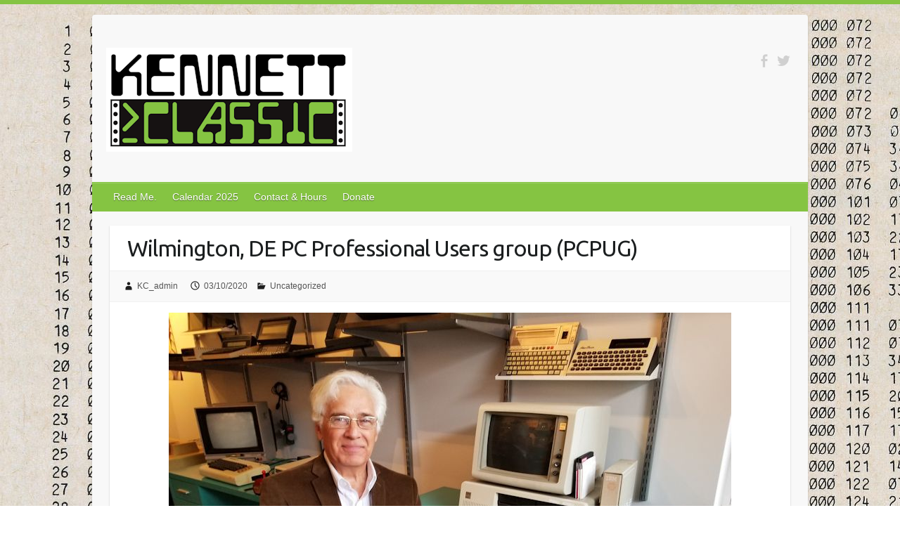

--- FILE ---
content_type: text/html; charset=UTF-8
request_url: https://www.kennettclassic.com/wilmington-de-pc-professional-users-group-pcpug/
body_size: 28805
content:

<!DOCTYPE html>
<html lang="en-US">
<head>

		<link rel="profile" href="http://gmpg.org/xfn/11" />
	<link rel="pingback" href="https://www.kennettclassic.com/xmlrpc.php" />
<title>Wilmington, DE PC  Professional Users group (PCPUG) &#8211; Kennett Classic</title>
<meta name='robots' content='max-image-preview:large' />
	<style>img:is([sizes="auto" i], [sizes^="auto," i]) { contain-intrinsic-size: 3000px 1500px }</style>
	<link rel='dns-prefetch' href='//fonts.googleapis.com' />
<link rel="alternate" type="application/rss+xml" title="Kennett Classic &raquo; Feed" href="https://www.kennettclassic.com/feed/" />
<link rel="alternate" type="application/rss+xml" title="Kennett Classic &raquo; Comments Feed" href="https://www.kennettclassic.com/comments/feed/" />
<meta charset="UTF-8" />
<meta name="viewport" content="width=device-width, initial-scale=1, maximum-scale=1">
<script type="text/javascript">
/* <![CDATA[ */
window._wpemojiSettings = {"baseUrl":"https:\/\/s.w.org\/images\/core\/emoji\/16.0.1\/72x72\/","ext":".png","svgUrl":"https:\/\/s.w.org\/images\/core\/emoji\/16.0.1\/svg\/","svgExt":".svg","source":{"concatemoji":"https:\/\/www.kennettclassic.com\/wp-includes\/js\/wp-emoji-release.min.js?ver=6.8.3"}};
/*! This file is auto-generated */
!function(s,n){var o,i,e;function c(e){try{var t={supportTests:e,timestamp:(new Date).valueOf()};sessionStorage.setItem(o,JSON.stringify(t))}catch(e){}}function p(e,t,n){e.clearRect(0,0,e.canvas.width,e.canvas.height),e.fillText(t,0,0);var t=new Uint32Array(e.getImageData(0,0,e.canvas.width,e.canvas.height).data),a=(e.clearRect(0,0,e.canvas.width,e.canvas.height),e.fillText(n,0,0),new Uint32Array(e.getImageData(0,0,e.canvas.width,e.canvas.height).data));return t.every(function(e,t){return e===a[t]})}function u(e,t){e.clearRect(0,0,e.canvas.width,e.canvas.height),e.fillText(t,0,0);for(var n=e.getImageData(16,16,1,1),a=0;a<n.data.length;a++)if(0!==n.data[a])return!1;return!0}function f(e,t,n,a){switch(t){case"flag":return n(e,"\ud83c\udff3\ufe0f\u200d\u26a7\ufe0f","\ud83c\udff3\ufe0f\u200b\u26a7\ufe0f")?!1:!n(e,"\ud83c\udde8\ud83c\uddf6","\ud83c\udde8\u200b\ud83c\uddf6")&&!n(e,"\ud83c\udff4\udb40\udc67\udb40\udc62\udb40\udc65\udb40\udc6e\udb40\udc67\udb40\udc7f","\ud83c\udff4\u200b\udb40\udc67\u200b\udb40\udc62\u200b\udb40\udc65\u200b\udb40\udc6e\u200b\udb40\udc67\u200b\udb40\udc7f");case"emoji":return!a(e,"\ud83e\udedf")}return!1}function g(e,t,n,a){var r="undefined"!=typeof WorkerGlobalScope&&self instanceof WorkerGlobalScope?new OffscreenCanvas(300,150):s.createElement("canvas"),o=r.getContext("2d",{willReadFrequently:!0}),i=(o.textBaseline="top",o.font="600 32px Arial",{});return e.forEach(function(e){i[e]=t(o,e,n,a)}),i}function t(e){var t=s.createElement("script");t.src=e,t.defer=!0,s.head.appendChild(t)}"undefined"!=typeof Promise&&(o="wpEmojiSettingsSupports",i=["flag","emoji"],n.supports={everything:!0,everythingExceptFlag:!0},e=new Promise(function(e){s.addEventListener("DOMContentLoaded",e,{once:!0})}),new Promise(function(t){var n=function(){try{var e=JSON.parse(sessionStorage.getItem(o));if("object"==typeof e&&"number"==typeof e.timestamp&&(new Date).valueOf()<e.timestamp+604800&&"object"==typeof e.supportTests)return e.supportTests}catch(e){}return null}();if(!n){if("undefined"!=typeof Worker&&"undefined"!=typeof OffscreenCanvas&&"undefined"!=typeof URL&&URL.createObjectURL&&"undefined"!=typeof Blob)try{var e="postMessage("+g.toString()+"("+[JSON.stringify(i),f.toString(),p.toString(),u.toString()].join(",")+"));",a=new Blob([e],{type:"text/javascript"}),r=new Worker(URL.createObjectURL(a),{name:"wpTestEmojiSupports"});return void(r.onmessage=function(e){c(n=e.data),r.terminate(),t(n)})}catch(e){}c(n=g(i,f,p,u))}t(n)}).then(function(e){for(var t in e)n.supports[t]=e[t],n.supports.everything=n.supports.everything&&n.supports[t],"flag"!==t&&(n.supports.everythingExceptFlag=n.supports.everythingExceptFlag&&n.supports[t]);n.supports.everythingExceptFlag=n.supports.everythingExceptFlag&&!n.supports.flag,n.DOMReady=!1,n.readyCallback=function(){n.DOMReady=!0}}).then(function(){return e}).then(function(){var e;n.supports.everything||(n.readyCallback(),(e=n.source||{}).concatemoji?t(e.concatemoji):e.wpemoji&&e.twemoji&&(t(e.twemoji),t(e.wpemoji)))}))}((window,document),window._wpemojiSettings);
/* ]]> */
</script>
<style id='wp-emoji-styles-inline-css' type='text/css'>

	img.wp-smiley, img.emoji {
		display: inline !important;
		border: none !important;
		box-shadow: none !important;
		height: 1em !important;
		width: 1em !important;
		margin: 0 0.07em !important;
		vertical-align: -0.1em !important;
		background: none !important;
		padding: 0 !important;
	}
</style>
<link rel='stylesheet' id='wp-block-library-css' href='https://www.kennettclassic.com/wp-includes/css/dist/block-library/style.min.css?ver=6.8.3' type='text/css' media='all' />
<style id='classic-theme-styles-inline-css' type='text/css'>
/*! This file is auto-generated */
.wp-block-button__link{color:#fff;background-color:#32373c;border-radius:9999px;box-shadow:none;text-decoration:none;padding:calc(.667em + 2px) calc(1.333em + 2px);font-size:1.125em}.wp-block-file__button{background:#32373c;color:#fff;text-decoration:none}
</style>
<style id='global-styles-inline-css' type='text/css'>
:root{--wp--preset--aspect-ratio--square: 1;--wp--preset--aspect-ratio--4-3: 4/3;--wp--preset--aspect-ratio--3-4: 3/4;--wp--preset--aspect-ratio--3-2: 3/2;--wp--preset--aspect-ratio--2-3: 2/3;--wp--preset--aspect-ratio--16-9: 16/9;--wp--preset--aspect-ratio--9-16: 9/16;--wp--preset--color--black: #000000;--wp--preset--color--cyan-bluish-gray: #abb8c3;--wp--preset--color--white: #ffffff;--wp--preset--color--pale-pink: #f78da7;--wp--preset--color--vivid-red: #cf2e2e;--wp--preset--color--luminous-vivid-orange: #ff6900;--wp--preset--color--luminous-vivid-amber: #fcb900;--wp--preset--color--light-green-cyan: #7bdcb5;--wp--preset--color--vivid-green-cyan: #00d084;--wp--preset--color--pale-cyan-blue: #8ed1fc;--wp--preset--color--vivid-cyan-blue: #0693e3;--wp--preset--color--vivid-purple: #9b51e0;--wp--preset--gradient--vivid-cyan-blue-to-vivid-purple: linear-gradient(135deg,rgba(6,147,227,1) 0%,rgb(155,81,224) 100%);--wp--preset--gradient--light-green-cyan-to-vivid-green-cyan: linear-gradient(135deg,rgb(122,220,180) 0%,rgb(0,208,130) 100%);--wp--preset--gradient--luminous-vivid-amber-to-luminous-vivid-orange: linear-gradient(135deg,rgba(252,185,0,1) 0%,rgba(255,105,0,1) 100%);--wp--preset--gradient--luminous-vivid-orange-to-vivid-red: linear-gradient(135deg,rgba(255,105,0,1) 0%,rgb(207,46,46) 100%);--wp--preset--gradient--very-light-gray-to-cyan-bluish-gray: linear-gradient(135deg,rgb(238,238,238) 0%,rgb(169,184,195) 100%);--wp--preset--gradient--cool-to-warm-spectrum: linear-gradient(135deg,rgb(74,234,220) 0%,rgb(151,120,209) 20%,rgb(207,42,186) 40%,rgb(238,44,130) 60%,rgb(251,105,98) 80%,rgb(254,248,76) 100%);--wp--preset--gradient--blush-light-purple: linear-gradient(135deg,rgb(255,206,236) 0%,rgb(152,150,240) 100%);--wp--preset--gradient--blush-bordeaux: linear-gradient(135deg,rgb(254,205,165) 0%,rgb(254,45,45) 50%,rgb(107,0,62) 100%);--wp--preset--gradient--luminous-dusk: linear-gradient(135deg,rgb(255,203,112) 0%,rgb(199,81,192) 50%,rgb(65,88,208) 100%);--wp--preset--gradient--pale-ocean: linear-gradient(135deg,rgb(255,245,203) 0%,rgb(182,227,212) 50%,rgb(51,167,181) 100%);--wp--preset--gradient--electric-grass: linear-gradient(135deg,rgb(202,248,128) 0%,rgb(113,206,126) 100%);--wp--preset--gradient--midnight: linear-gradient(135deg,rgb(2,3,129) 0%,rgb(40,116,252) 100%);--wp--preset--font-size--small: 13px;--wp--preset--font-size--medium: 20px;--wp--preset--font-size--large: 36px;--wp--preset--font-size--x-large: 42px;--wp--preset--spacing--20: 0.44rem;--wp--preset--spacing--30: 0.67rem;--wp--preset--spacing--40: 1rem;--wp--preset--spacing--50: 1.5rem;--wp--preset--spacing--60: 2.25rem;--wp--preset--spacing--70: 3.38rem;--wp--preset--spacing--80: 5.06rem;--wp--preset--shadow--natural: 6px 6px 9px rgba(0, 0, 0, 0.2);--wp--preset--shadow--deep: 12px 12px 50px rgba(0, 0, 0, 0.4);--wp--preset--shadow--sharp: 6px 6px 0px rgba(0, 0, 0, 0.2);--wp--preset--shadow--outlined: 6px 6px 0px -3px rgba(255, 255, 255, 1), 6px 6px rgba(0, 0, 0, 1);--wp--preset--shadow--crisp: 6px 6px 0px rgba(0, 0, 0, 1);}:where(.is-layout-flex){gap: 0.5em;}:where(.is-layout-grid){gap: 0.5em;}body .is-layout-flex{display: flex;}.is-layout-flex{flex-wrap: wrap;align-items: center;}.is-layout-flex > :is(*, div){margin: 0;}body .is-layout-grid{display: grid;}.is-layout-grid > :is(*, div){margin: 0;}:where(.wp-block-columns.is-layout-flex){gap: 2em;}:where(.wp-block-columns.is-layout-grid){gap: 2em;}:where(.wp-block-post-template.is-layout-flex){gap: 1.25em;}:where(.wp-block-post-template.is-layout-grid){gap: 1.25em;}.has-black-color{color: var(--wp--preset--color--black) !important;}.has-cyan-bluish-gray-color{color: var(--wp--preset--color--cyan-bluish-gray) !important;}.has-white-color{color: var(--wp--preset--color--white) !important;}.has-pale-pink-color{color: var(--wp--preset--color--pale-pink) !important;}.has-vivid-red-color{color: var(--wp--preset--color--vivid-red) !important;}.has-luminous-vivid-orange-color{color: var(--wp--preset--color--luminous-vivid-orange) !important;}.has-luminous-vivid-amber-color{color: var(--wp--preset--color--luminous-vivid-amber) !important;}.has-light-green-cyan-color{color: var(--wp--preset--color--light-green-cyan) !important;}.has-vivid-green-cyan-color{color: var(--wp--preset--color--vivid-green-cyan) !important;}.has-pale-cyan-blue-color{color: var(--wp--preset--color--pale-cyan-blue) !important;}.has-vivid-cyan-blue-color{color: var(--wp--preset--color--vivid-cyan-blue) !important;}.has-vivid-purple-color{color: var(--wp--preset--color--vivid-purple) !important;}.has-black-background-color{background-color: var(--wp--preset--color--black) !important;}.has-cyan-bluish-gray-background-color{background-color: var(--wp--preset--color--cyan-bluish-gray) !important;}.has-white-background-color{background-color: var(--wp--preset--color--white) !important;}.has-pale-pink-background-color{background-color: var(--wp--preset--color--pale-pink) !important;}.has-vivid-red-background-color{background-color: var(--wp--preset--color--vivid-red) !important;}.has-luminous-vivid-orange-background-color{background-color: var(--wp--preset--color--luminous-vivid-orange) !important;}.has-luminous-vivid-amber-background-color{background-color: var(--wp--preset--color--luminous-vivid-amber) !important;}.has-light-green-cyan-background-color{background-color: var(--wp--preset--color--light-green-cyan) !important;}.has-vivid-green-cyan-background-color{background-color: var(--wp--preset--color--vivid-green-cyan) !important;}.has-pale-cyan-blue-background-color{background-color: var(--wp--preset--color--pale-cyan-blue) !important;}.has-vivid-cyan-blue-background-color{background-color: var(--wp--preset--color--vivid-cyan-blue) !important;}.has-vivid-purple-background-color{background-color: var(--wp--preset--color--vivid-purple) !important;}.has-black-border-color{border-color: var(--wp--preset--color--black) !important;}.has-cyan-bluish-gray-border-color{border-color: var(--wp--preset--color--cyan-bluish-gray) !important;}.has-white-border-color{border-color: var(--wp--preset--color--white) !important;}.has-pale-pink-border-color{border-color: var(--wp--preset--color--pale-pink) !important;}.has-vivid-red-border-color{border-color: var(--wp--preset--color--vivid-red) !important;}.has-luminous-vivid-orange-border-color{border-color: var(--wp--preset--color--luminous-vivid-orange) !important;}.has-luminous-vivid-amber-border-color{border-color: var(--wp--preset--color--luminous-vivid-amber) !important;}.has-light-green-cyan-border-color{border-color: var(--wp--preset--color--light-green-cyan) !important;}.has-vivid-green-cyan-border-color{border-color: var(--wp--preset--color--vivid-green-cyan) !important;}.has-pale-cyan-blue-border-color{border-color: var(--wp--preset--color--pale-cyan-blue) !important;}.has-vivid-cyan-blue-border-color{border-color: var(--wp--preset--color--vivid-cyan-blue) !important;}.has-vivid-purple-border-color{border-color: var(--wp--preset--color--vivid-purple) !important;}.has-vivid-cyan-blue-to-vivid-purple-gradient-background{background: var(--wp--preset--gradient--vivid-cyan-blue-to-vivid-purple) !important;}.has-light-green-cyan-to-vivid-green-cyan-gradient-background{background: var(--wp--preset--gradient--light-green-cyan-to-vivid-green-cyan) !important;}.has-luminous-vivid-amber-to-luminous-vivid-orange-gradient-background{background: var(--wp--preset--gradient--luminous-vivid-amber-to-luminous-vivid-orange) !important;}.has-luminous-vivid-orange-to-vivid-red-gradient-background{background: var(--wp--preset--gradient--luminous-vivid-orange-to-vivid-red) !important;}.has-very-light-gray-to-cyan-bluish-gray-gradient-background{background: var(--wp--preset--gradient--very-light-gray-to-cyan-bluish-gray) !important;}.has-cool-to-warm-spectrum-gradient-background{background: var(--wp--preset--gradient--cool-to-warm-spectrum) !important;}.has-blush-light-purple-gradient-background{background: var(--wp--preset--gradient--blush-light-purple) !important;}.has-blush-bordeaux-gradient-background{background: var(--wp--preset--gradient--blush-bordeaux) !important;}.has-luminous-dusk-gradient-background{background: var(--wp--preset--gradient--luminous-dusk) !important;}.has-pale-ocean-gradient-background{background: var(--wp--preset--gradient--pale-ocean) !important;}.has-electric-grass-gradient-background{background: var(--wp--preset--gradient--electric-grass) !important;}.has-midnight-gradient-background{background: var(--wp--preset--gradient--midnight) !important;}.has-small-font-size{font-size: var(--wp--preset--font-size--small) !important;}.has-medium-font-size{font-size: var(--wp--preset--font-size--medium) !important;}.has-large-font-size{font-size: var(--wp--preset--font-size--large) !important;}.has-x-large-font-size{font-size: var(--wp--preset--font-size--x-large) !important;}
:where(.wp-block-post-template.is-layout-flex){gap: 1.25em;}:where(.wp-block-post-template.is-layout-grid){gap: 1.25em;}
:where(.wp-block-columns.is-layout-flex){gap: 2em;}:where(.wp-block-columns.is-layout-grid){gap: 2em;}
:root :where(.wp-block-pullquote){font-size: 1.5em;line-height: 1.6;}
</style>
<link rel='stylesheet' id='travelify_style-css' href='https://www.kennettclassic.com/wp-content/themes/travelify/style.css?ver=6.8.3' type='text/css' media='all' />
<link rel='stylesheet' id='travelify_google_font_ubuntu-css' href='//fonts.googleapis.com/css?family=Ubuntu&#038;ver=6.8.3' type='text/css' media='all' />
<script type="text/javascript" src="https://www.kennettclassic.com/wp-includes/js/jquery/jquery.min.js?ver=3.7.1" id="jquery-core-js"></script>
<script type="text/javascript" src="https://www.kennettclassic.com/wp-includes/js/jquery/jquery-migrate.min.js?ver=3.4.1" id="jquery-migrate-js"></script>
<script type="text/javascript" src="https://www.kennettclassic.com/wp-content/themes/travelify/library/js/functions.min.js?ver=6.8.3" id="travelify_functions-js"></script>
<link rel="https://api.w.org/" href="https://www.kennettclassic.com/wp-json/" /><link rel="alternate" title="JSON" type="application/json" href="https://www.kennettclassic.com/wp-json/wp/v2/posts/521" /><link rel="EditURI" type="application/rsd+xml" title="RSD" href="https://www.kennettclassic.com/xmlrpc.php?rsd" />
<meta name="generator" content="WordPress 6.8.3" />
<link rel="canonical" href="https://www.kennettclassic.com/wilmington-de-pc-professional-users-group-pcpug/" />
<link rel='shortlink' href='https://www.kennettclassic.com/?p=521' />
<link rel="alternate" title="oEmbed (JSON)" type="application/json+oembed" href="https://www.kennettclassic.com/wp-json/oembed/1.0/embed?url=https%3A%2F%2Fwww.kennettclassic.com%2Fwilmington-de-pc-professional-users-group-pcpug%2F" />
<link rel="alternate" title="oEmbed (XML)" type="text/xml+oembed" href="https://www.kennettclassic.com/wp-json/oembed/1.0/embed?url=https%3A%2F%2Fwww.kennettclassic.com%2Fwilmington-de-pc-professional-users-group-pcpug%2F&#038;format=xml" />
<!-- AN v8.3.0 -->
    <style type="text/css">
        a { color: #57AD68; }
        #site-title a { color: #85c442; }
        #site-title a:hover, #site-title a:focus  { color: #85c442; }
        .wrapper { background: #F8F8F8; }
        .social-icons ul li a { color: #d0d0d0; }
		#main-nav a,
		#main-nav a:hover,
		#main-nav a:focus,
		#main-nav ul li.current-menu-item a,
		#main-nav ul li.current_page_ancestor a,
		#main-nav ul li.current-menu-ancestor a,
		#main-nav ul li.current_page_item a,
		#main-nav ul li:hover > a,
		#main-nav ul li:focus-within > a { color: #fff; }
        .widget, article { background: #fff; }
        .entry-title, .entry-title a, .entry-title a:focus, h1, h2, h3, h4, h5, h6, .widget-title  { color: #1b1e1f; }
		a:focus,
		a:active,
		a:hover,
		.tags a:hover,
		.tags a:focus,
		.custom-gallery-title a,
		.widget-title a,
		#content ul a:hover,
		#content ul a:focus,
		#content ol a:hover,
		#content ol a:focus,
		.widget ul li a:hover,
		.widget ul li a:focus,
		.entry-title a:hover,
		.entry-title a:focus,
		.entry-meta a:hover,
		.entry-meta a:focus,
		#site-generator .copyright a:hover,
		#site-generator .copyright a:focus { color: #439f55; }
        #main-nav { background: #85c442; border-color: #85c442; }
        #main-nav ul li ul, body { border-color: #85c442; }
		#main-nav a:hover,
		#main-nav a:focus,
		#main-nav ul li.current-menu-item a,
		#main-nav ul li.current_page_ancestor a,
		#main-nav ul li.current-menu-ancestor a,
		#main-nav ul li.current_page_item a,
		#main-nav ul li:hover > a,
		#main-nav ul li:focus-within > a,
		#main-nav li:hover > a,
		#main-nav li:focus-within > a,
		#main-nav ul ul :hover > a,
		#main-nav ul ul :focus-within > a,
		#main-nav a:focus { background: #439f55; }
		#main-nav ul li ul li a:hover,
		#main-nav ul li ul li a:focus,
		#main-nav ul li ul li:hover > a,
		#main-nav ul li ul li:focus-within > a,
		#main-nav ul li.current-menu-item ul li a:hover
		#main-nav ul li.current-menu-item ul li a:focus { color: #439f55; }
        .entry-content { color: #1D1D1D; }
		input[type="reset"],
		input[type="button"],
		input[type="submit"],
		.entry-meta-bar .readmore,
		#controllers a:hover,
		#controllers a.active,
		.pagination span,
		.pagination a:hover span,
		.pagination a:focus span,
		.wp-pagenavi .current,
		.wp-pagenavi a:hover,
		.wp-pagenavi a:focus {
            background: #57ad68;
            border-color: #57ad68 !important;
        }
		::selection,
		.back-to-top:focus-within a { background: #57ad68; }
        blockquote { border-color: #439f55; }
		#controllers a:hover,
		#controllers a.active { color:  #439f55; }
		input[type="reset"]:hover,
		input[type="reset"]:focus,
		input[type="button"]:hover,
		input[type="button"]:focus,
		input[type="submit"]:hover,
		input[type="submit"]:focus,
		input[type="reset"]:active,
		input[type="button"]:active,
		input[type="submit"]:active,
		.entry-meta-bar .readmore:hover,
		.entry-meta-bar .readmore:focus,
		.entry-meta-bar .readmore:active,
		ul.default-wp-page li a:hover,
		ul.default-wp-page li a:focus,
		ul.default-wp-page li a:active {
            background: #439f55;
            border-color: #439f55;
        }
    </style>
    <style type="text/css">.recentcomments a{display:inline !important;padding:0 !important;margin:0 !important;}</style><style type="text/css" id="custom-background-css">
body.custom-background { background-image: url("https://www.kennettclassic.com/wp-content/uploads/2019/10/codelisting.jpg"); background-position: left top; background-size: auto; background-repeat: repeat; background-attachment: scroll; }
</style>
	<link rel="icon" href="https://www.kennettclassic.com/wp-content/uploads/2019/10/cropped-KC-1-32x32.gif" sizes="32x32" />
<link rel="icon" href="https://www.kennettclassic.com/wp-content/uploads/2019/10/cropped-KC-1-192x192.gif" sizes="192x192" />
<link rel="apple-touch-icon" href="https://www.kennettclassic.com/wp-content/uploads/2019/10/cropped-KC-1-180x180.gif" />
<meta name="msapplication-TileImage" content="https://www.kennettclassic.com/wp-content/uploads/2019/10/cropped-KC-1-270x270.gif" />

</head>

<body class="wp-singular post-template-default single single-post postid-521 single-format-standard custom-background wp-theme-travelify ">
			<a class="skip-link screen-reader-text" href="#content">Skip to content</a>

	<div class="wrapper">
				<header id="branding" >
				
	<div class="container clearfix">
		<div class="hgroup-wrap clearfix">
					<section class="hgroup-right">
						
			<div class="social-icons clearfix">
				<ul><li class="facebook"><a href="https://www.facebook.com/kennettclassiccomp/" title="Kennett Classic on Facebook" target="_blank"></a></li><li class="twitter"><a href="https://twitter.com/billdeg" title="Kennett Classic on Twitter" target="_blank"></a></li>
			</ul>
			</div><!-- .social-icons -->					</section><!-- .hgroup-right -->
				<hgroup id="site-logo" class="clearfix">
												<h1 id="site-title">
								<a href="https://www.kennettclassic.com/" title="Kennett Classic" rel="home">
									<img src="https://www.kennettclassic.com/wp-content/uploads/2019/10/KC_logo_header_logo.png" alt="Kennett Classic">
								</a>
							</h1>
						
				</hgroup><!-- #site-logo -->

		</div><!-- .hgroup-wrap -->
	</div><!-- .container -->
		<nav id="main-nav" class="clearfix">
					<div class="container clearfix"><ul class="root"><li id="menu-item-1543" class="menu-item menu-item-type-post_type menu-item-object-page menu-item-home menu-item-1543"><a href="https://www.kennettclassic.com/">Read Me.</a></li>
<li id="menu-item-2640" class="menu-item menu-item-type-post_type menu-item-object-page menu-item-2640"><a href="https://www.kennettclassic.com/calendar-2025/">Calendar 2025</a></li>
<li id="menu-item-1542" class="menu-item menu-item-type-custom menu-item-object-custom menu-item-1542"><a href="https://www.kennettclassic.com/contact.cfm">Contact &#038; Hours</a></li>
<li id="menu-item-1926" class="menu-item menu-item-type-custom menu-item-object-custom menu-item-1926"><a href="https://www.paypal.com/donate/?hosted_button_id=GKEMA8RJQ8HZY">Donate</a></li>
</ul></div><!-- .container -->
					</nav><!-- #main-nav -->				</header>
		
				<div id="main" class="container clearfix">

<div id="container">
	

<div id="content">	<section id="post-521" class="post-521 post type-post status-publish format-standard hentry category-uncategorized">
		<article>

			
			<header class="entry-header">
    			<h2 class="entry-title">
    				Wilmington, DE PC  Professional Users group (PCPUG)    			</h2><!-- .entry-title -->
  		</header>

  		
  		
  			<div class="entry-meta-bar clearfix">
    			<div class="entry-meta">
	    				<span class="byline"> <span class="author vcard"><a class="url fn n" href="https://www.kennettclassic.com/author/kc_admin/">KC_admin</a></span></span><span class="posted-on"><a href="https://www.kennettclassic.com/wilmington-de-pc-professional-users-group-pcpug/" rel="bookmark"><time class="entry-date published" datetime="2020-03-10T15:11:45-04:00">03/10/2020</time><time class="updated" datetime="2020-03-10T15:54:13-04:00">03/10/2020</time></a></span>	    					             		<span class="category"><a href="https://www.kennettclassic.com/news,%20events,%20info,%20update/uncategorized/" rel="category tag">Uncategorized</a></span>
	             		    				    			</div><!-- .entry-meta -->
    		</div>

				
				
  			<div class="entry-content clearfix">
    			
<figure class="wp-block-image size-large"><img fetchpriority="high" decoding="async" width="800" height="600" src="https://www.kennettclassic.com/wp-content/uploads/2020/03/GlennBleaknew_PCPUG.jpg" alt="" class="wp-image-522" srcset="https://www.kennettclassic.com/wp-content/uploads/2020/03/GlennBleaknew_PCPUG.jpg 800w, https://www.kennettclassic.com/wp-content/uploads/2020/03/GlennBleaknew_PCPUG-300x225.jpg 300w, https://www.kennettclassic.com/wp-content/uploads/2020/03/GlennBleaknew_PCPUG-768x576.jpg 768w" sizes="(max-width: 800px) 100vw, 800px" /><figcaption><code>Glenn Bleakney a founder and former president of Wilmington, DE PC Professional Users group (PCPUG)</code></figcaption></figure>



<p>About 10 years ago I picked up a small collection of 360K 5 1/4&#8243; diskettes from a Wilmington, Delaware user group called PC-PUG.  Exploring the content of the disks I surmised that PCPUG was active in the mid 1980&#8217;s and that they were an IBM and IBM-compatible personal computer user group that met locally, but that&#8217;s all I found.   PCPUG was not referenced on the Internet, nor was there any names associated with the disks.  I archived the disks and uploaded them to vintagecomputer.net, considering it a lost cause to find any more information about them.   I was glad to at least have a portion of their archive for posterity.  </p>



<p>Fast-forward to 2020.  While  working on the back office at Kennett Classic today, in walks a gentleman named Glann Bleakney who while browsing the shops of Kennett Square saw our &#8220;computer museum&#8221; sign and thought he&#8217;d peek in to see what was in there.   </p>



<p>After browsing the exhibits I approached Glenn to say hello and ask him about his interest in vintage computing, and to see if he had any questions.  From our conversation I learned he used to be the lead tech for both Wilmington locations of ComputerLand.  Glenn also mentioned that he was one of the founder of a local user group called PC-PUG &#8211;  the very user group whose files I had archived 10 years earlier.  I mentioned that it was his lucky day and told him that I had his groups&#8217; disk archive.   I explained that archiving disks is part of what we do at Kennett Classic, in order to preserve computing history.  What a coincidence! He was glad to know it was still available and happy that it survived.</p>



<p><a href="https://www.vintagecomputer.net/ibm/pc-pug/">Click Here</a> to download files from the archive.  Most of the files can be downloaded  individually by using the breadcrumb navigation on vintagecomputer.net, but if you want to grab the entire archive download the  ZIP file is available there.</p>
  			</div>

  						<ul class="default-wp-page clearfix">
				<li class="previous"><a href="https://www.kennettclassic.com/pdp-11-05-exhibit/" rel="prev"><span class="meta-nav">&larr;</span> PDP 11/05 Exhibit &#8211; a must <i>hear</i></a></li>
				<li class="next"><a href="https://www.kennettclassic.com/1987-macintosh-se/" rel="next">Servicing Your 1987 Macintosh SE <span class="meta-nav">&rarr;</span></a></li>
			</ul>
		
<div id="comments" class="comments-area">

	
	
	
</div><!-- #comments .comments-area -->
		</article>
	</section>
</div><!-- #content --></div><!-- #container -->


	   </div><!-- #main -->

	   
	   
	   <footer id="footerarea" class="clearfix">
			

		<div class="widget-wrap">
			<div class="container">
				<div class="widget-area clearfix">
				<div class="col-3"><aside id="text-3" class="widget widget_text">			<div class="textwidget"></div>
		</aside></div>				</div><!-- .widget-area -->
			</div><!-- .container -->
		</div><!-- .widget-wrap -->
		
<div id="site-generator">
				<div class="container"><div class="copyright">Copyright &copy; 2025 <a href="https://www.kennettclassic.com/" title="Kennett Classic" ><span>Kennett Classic</span></a>. Theme by <a href="http://colorlib.com/wp/travelify/" target="_blank" title="Colorlib" ><span>Colorlib</span></a> Powered by <a href="http://wordpress.org" target="_blank" title="WordPress"><span>WordPress</span></a></div><!-- .copyright --><div class="footer-right"></div><div style="clear:both;"></div>
			</div><!-- .container -->
			</div><!-- #site-generator --><div class="back-to-top"><a href="#branding"></a></div>		</footer>

		
	</div><!-- .wrapper -->

	
<script type="speculationrules">
{"prefetch":[{"source":"document","where":{"and":[{"href_matches":"\/*"},{"not":{"href_matches":["\/wp-*.php","\/wp-admin\/*","\/wp-content\/uploads\/*","\/wp-content\/*","\/wp-content\/plugins\/*","\/wp-content\/themes\/travelify\/*","\/*\\?(.+)"]}},{"not":{"selector_matches":"a[rel~=\"nofollow\"]"}},{"not":{"selector_matches":".no-prefetch, .no-prefetch a"}}]},"eagerness":"conservative"}]}
</script>
<script type="text/javascript" src="https://www.kennettclassic.com/wp-content/themes/travelify/library/js/html5.min.js" id="html5-js"></script>

</body>
</html>